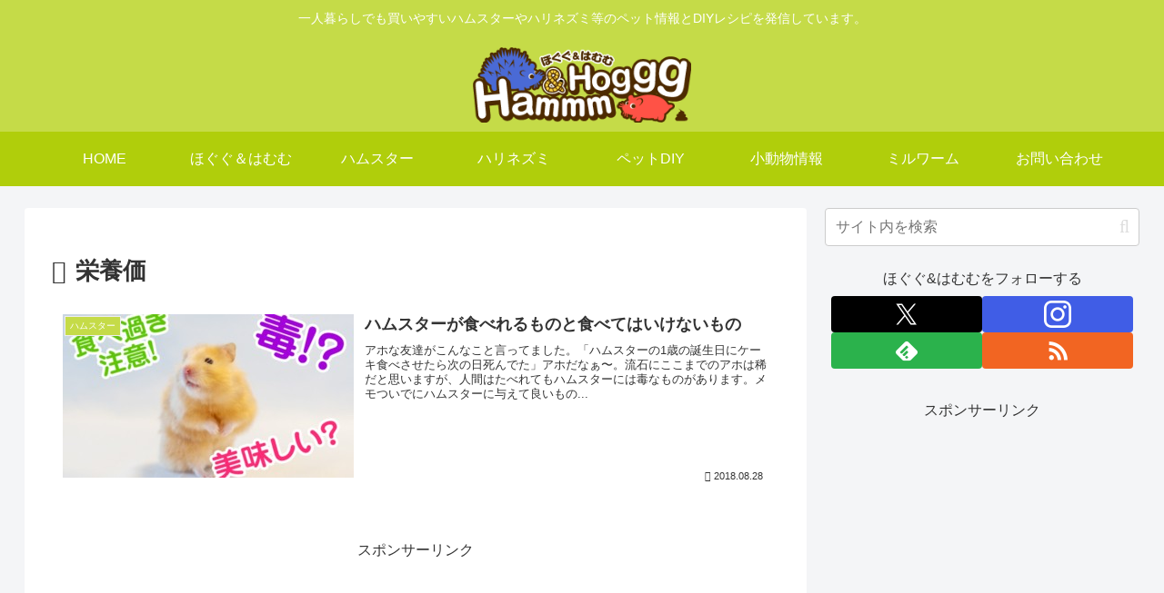

--- FILE ---
content_type: text/html; charset=utf-8
request_url: https://www.google.com/recaptcha/api2/aframe
body_size: 268
content:
<!DOCTYPE HTML><html><head><meta http-equiv="content-type" content="text/html; charset=UTF-8"></head><body><script nonce="rumZICxzp7aaJjLwvZzEEA">/** Anti-fraud and anti-abuse applications only. See google.com/recaptcha */ try{var clients={'sodar':'https://pagead2.googlesyndication.com/pagead/sodar?'};window.addEventListener("message",function(a){try{if(a.source===window.parent){var b=JSON.parse(a.data);var c=clients[b['id']];if(c){var d=document.createElement('img');d.src=c+b['params']+'&rc='+(localStorage.getItem("rc::a")?sessionStorage.getItem("rc::b"):"");window.document.body.appendChild(d);sessionStorage.setItem("rc::e",parseInt(sessionStorage.getItem("rc::e")||0)+1);localStorage.setItem("rc::h",'1769765113370');}}}catch(b){}});window.parent.postMessage("_grecaptcha_ready", "*");}catch(b){}</script></body></html>